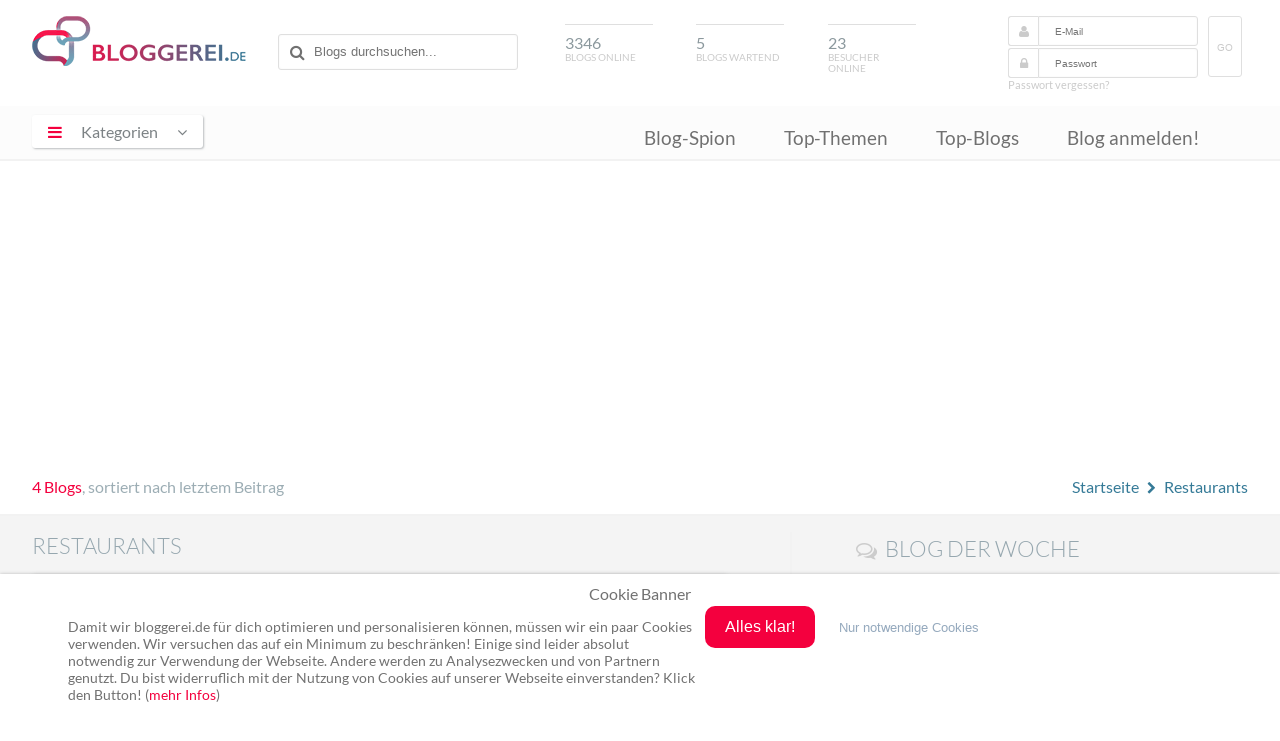

--- FILE ---
content_type: text/html; charset=UTF-8
request_url: https://www.bloggerei.de/blogtags/restaurants/
body_size: 9498
content:
<!doctype html>
<html class="no-js" lang="de">

<head>

	<meta charset="utf-8">
	<meta http-equiv="X-UA-Compatible" content="IE=edge">

    <title>Blogs zum Thema Restaurants - Blogverzeichnis Bloggerei.de</title>
    <meta name="description" content="Aktuelle News & Blogartikel aus unseren Blogs mit dem Thema Restaurants im Blogverzeichnis Bloggerei.de. Jetzt informieren!">
		<meta name="robots" content="noindex, follow">
    <link rel="canonical" href="https://www.bloggerei.de/blogtags/restaurants/">
    <link rel="alternate" type="application/rss+xml" title="RSS" href="https://www.bloggerei.de/feeds/neueblogs.xml">
    <link rel="shortcut icon" href="https://www.bloggerei.de/img/favicon.ico"/>
    <link rel="stylesheet" href="https://www.bloggerei.de/assets/css/style.css+sweetalert.css+font-awesome,_4.5.0,_css,_font-awesome.min.css.pagespeed.cc.Xa13Rn6Wm8.css"/>
		
		
		<script src="https://www.bloggerei.de/assets/js/jquery/3.7.0/jquery.min.js.pagespeed.jm.vSq_cOaZon.js"></script>
		<script async src="https://www.bloggerei.de/assets/js/libs/prefixfree.min.js.pagespeed.jm.wL6Bbk2W7V.js"></script>
		<script async src="https://www.bloggerei.de/assets/js/libs/modernizr-2.7.1.dev.js.pagespeed.jm.lcEabwGJUL.js"></script>
		<script async src="https://www.bloggerei.de/assets/js/libs/sweetalert.min.js.pagespeed.ce._f__wpdmUP.js"></script>
		<script async src="https://www.bloggerei.de/assets/js/functions.js.pagespeed.jm.9V2P0KunnA.js"></script>
		<meta name="viewport" content="width=device-width, initial-scale=1">
		<meta http-equiv="X-UA-Compatible" content="IE=edge">
	<!-- Google tag (gtag.js) -->
	<script async src="https://www.googletagmanager.com/gtag/js?id=G-XZ8ZKP546F"></script>
	<script>window.dataLayer=window.dataLayer||[];function gtag(){dataLayer.push(arguments);}gtag('js',new Date());gtag('config','G-XZ8ZKP546F');</script>
</head>

<body itemscope itemtype="http://schema.org/WebPage">
<meta content="https://www.bloggerei.de/img/logo.png" itemprop="image">

<header class="clearfix">
	<div class="wrapper">
        <hgroup class="clearfix">
        	<div class="mobile nav">
            <span id="mobile-menu-icon"><i class="fa fa-bars"></i></span>
            	<ul class="mobile-onclick-menu-content">
                    <li><a href="https://www.bloggerei.de/blog_spion.php">Blog-Spion</a></li>
                    <li><a href="https://www.bloggerei.de/index_top_themen.php">Top-Themen</a></li>
                    <li><a href="https://www.bloggerei.de/topliste.php">Top-Blogs</a></li>
                    <li><a class="current" href="https://www.bloggerei.de/publish.php">Blog anmelden!</a></li>
                </ul>
            </div>
                  <h1><a href="https://www.bloggerei.de/">Blogverzeichnis Bloggerei.de</a></h1>
            <div id="search">
        <form action="https://www.bloggerei.de/suche.php" method="post" name="suche">
            <input type="text" name="psearch" placeholder="Blogs durchsuchen...">
        </form>
</div>

<div class="mobile search">
	<span id="mobile-search"><i class="fa fa-search"></i></span>
	<span class="search-form">
        <form action="https://www.bloggerei.de/suche.php" method="post" name="suche">
            <input type="text" name="psearch" placeholder="Blogs durchsuchen...">
        </form>
	</span>
</div>            <div id="blogsonline"><span>3346</span>Blogs online</div>
            <div id="blogswartend"><span>5</span>Blogs wartend</div>
            <div id="besucheronline"><span>23</span>Besucher online</div>
            <div id="login">
	<form method="post" action="https://www.bloggerei.de/login.php" name="loginform" class="ww">
		<i class="fa fa-user"></i><input type="text" name="email" placeholder="E-Mail" required>
		<i class="fa fa-lock"></i><input type="password" name="pass" placeholder="Passwort" required>
		<button type="submit" class="submit" name="login">GO</button>
	</form>
	<a class="forget" rel="nofollow" href="https://www.bloggerei.de/password.php">Passwort vergessen?</a>
    </div>

<style type="text/css">#login form button.submit{display:inline-block;float:right;margin:-32px -26px 0 10px;border-radius:3px;border:1px solid #dfdfdf;color:#cbcbcb;text-transform:uppercase;padding:25px .5rem 23px;font-size:10px;background-color:#fff}</style>        </hgroup>
	</div>

    <nav>
        <div class="wrapper">
			<section tabindex="0" role="navigation" id="dropdown">
            <span id="menu-icon"><i class="fa fa-bars"></i><span>Kategorien</span><i class="fa fa-angle-down"></i></span>
				<ul class="onclick-menu-content">
	                                                                <li><a class="link-15" href="/rubrik_15_Computerblogs"><span class="link">Computerblogs</span> <span class="count"> (214)</span></a></li>                    
                                                                    <li><a class="link-21" href="/rubrik_21_Corporateblogs"><span class="link">Corporateblogs</span> <span class="count"> (85)</span></a></li>                    
                                                                    <li><a class="link-8" href="/rubrik_8_Fotoblogs"><span class="link">Fotoblogs</span> <span class="count"> (87)</span></a></li>                    
                                                                    <li><a class="link-11" href="/rubrik_11_Freizeitblogs"><span class="link">Freizeitblogs</span> <span class="count"> (279)</span></a></li>                    
                                                                    <li><a class="link-17" href="/rubrik_17_Funnyblogs"><span class="link">Funnyblogs</span> <span class="count"> (34)</span></a></li>                    
                                                                    <li><a class="link-24" href="/rubrik_24_Gourmetblogs"><span class="link">Gourmetblogs</span> <span class="count"> (162)</span></a></li>                    
                                                                    <li><a class="link-10" href="/rubrik_10_Hobbyblogs"><span class="link">Hobbyblogs</span> <span class="count"> (231)</span></a></li>                    
                                                                    <li><a class="link-6" href="/rubrik_6_Internetblogs"><span class="link">Internetblogs</span> <span class="count"> (161)</span></a></li>                    
                                                                    <li><a class="link-19" href="/rubrik_19_Jobblogs"><span class="link">Jobblogs</span> <span class="count"> (36)</span></a></li>                    
                                                                    <li><a class="link-26" href="/rubrik_26_Jurablogs"><span class="link">Jurablogs</span> <span class="count"> (25)</span></a></li>                    
                                                                    <li><a class="link-4" href="/rubrik_4_Kulturblogs"><span class="link">Kulturblogs</span> <span class="count"> (137)</span></a></li>                    
                                                                    <li><a class="link-5" href="/rubrik_5_Kunstblogs"><span class="link">Kunstblogs</span> <span class="count"> (55)</span></a></li>                    
                                                                    <li><a class="link-12" href="/rubrik_12_Literaturblogs"><span class="link">Literaturblogs</span> <span class="count"> (224)</span></a></li>                    
                                                                    <li><a class="link-20" href="/rubrik_20_Medizinblogs"><span class="link">Medizinblogs</span> <span class="count"> (121)</span></a></li>                    
                                                                    <li><a class="link-13" href="/rubrik_13_Musikblogs"><span class="link">Musikblogs</span> <span class="count"> (65)</span></a></li>                    
                                                                    <li><a class="link-2" href="/rubrik_2_Politikblogs"><span class="link">Politikblogs</span> <span class="count"> (80)</span></a></li>                    
                                                                    <li><a class="link-18" href="/rubrik_18_Privateblogs"><span class="link">Privateblogs</span> <span class="count"> (320)</span></a></li>                    
                                                                    <li><a class="link-7" href="/rubrik_7_Reiseblogs"><span class="link">Reiseblogs</span> <span class="count"> (381)</span></a></li>                    
                                                                    <li><a class="link-14" href="/rubrik_14_Seoblogs"><span class="link">Seoblogs</span> <span class="count"> (20)</span></a></li>                    
                                                                    <li><a class="link-25" href="/rubrik_25_Spieleblogs"><span class="link">Spieleblogs</span> <span class="count"> (62)</span></a></li>                    
                                                                    <li><a class="link-3" href="/rubrik_3_Sportblogs"><span class="link">Sportblogs</span> <span class="count"> (119)</span></a></li>                    
                                                                    <li><a class="link-23" href="/rubrik_23_Stadtblogs"><span class="link">Stadtblogs</span> <span class="count"> (46)</span></a></li>                    
                                                                    <li><a class="link-16" href="/rubrik_16_Tierblogs"><span class="link">Tierblogs</span> <span class="count"> (87)</span></a></li>                    
                                                                    <li><a class="link-27" href="/rubrik_27_Umweltblogs"><span class="link">Umweltblogs</span> <span class="count"> (51)</span></a></li>                    
                                                                    <li><a class="link-1" href="/rubrik_1_Wirtschaftsblogs"><span class="link">Wirtschaftsblogs</span> <span class="count"> (186)</span></a></li>                    
                                                                    <li><a class="link-22" href="/rubrik_22_Wissenschaftsblogs"><span class="link">Wissenschaftsblogs</span> <span class="count"> (78)</span></a></li>                    
                    			    </ul>
            </section>
            
            <div class="menu">
                <ul>
                    <li><a href="https://www.bloggerei.de/blog_spion.php">Blog-Spion</a></li>
                    <li><a href="https://www.bloggerei.de/index_top_themen.php">Top-Themen</a></li>
                    <li><a href="https://www.bloggerei.de/topliste.php">Top-Blogs</a></li>
                    <li><a href="https://www.bloggerei.de/publish.php">Blog anmelden!</a></li>
                </ul>
            </div>
        </div>
    </nav>
    
    <div class="fade-nav">
        <div class="wrapper clearfix">
            <h1><a href="https://www.bloggerei.de/">Blogverzeichnis Bloggerei.de</a></h1>
            <div id="search">
        <form action="https://www.bloggerei.de/suche.php" method="post" name="suche">
            <input type="text" name="psearch" placeholder="Blogs durchsuchen...">
        </form>
</div>

<div class="mobile search">
	<span id="mobile-search"><i class="fa fa-search"></i></span>
	<span class="search-form">
        <form action="https://www.bloggerei.de/suche.php" method="post" name="suche">
            <input type="text" name="psearch" placeholder="Blogs durchsuchen...">
        </form>
	</span>
</div>            <div class="menu">
                <ul>
                    <li><a href="https://www.bloggerei.de/blog_spion.php">Blog-Spion</a></li>
                    <li><a href="https://www.bloggerei.de/index_top_themen.php">Top-Themen</a></li>
                    <li><a href="https://www.bloggerei.de/topliste.php">Top-Blogs</a></li>
                    <li><a class="current" href="https://www.bloggerei.de/publish.php">Blog anmelden!</a></li>
                </ul>
            </div>
        </div>
    </div>
</header>


<div class="upper">
<div class="wrapper">
<span class="count"><span class="num">4 Blogs</span>, sortiert nach letztem Beitrag</span>
<span class="breadcrumb" xmlns:v="http://rdf.data-vocabulary.org/#">
  <span typeof="v:Breadcrumb"><a property="v:title" rel="v:url" href="https://www.bloggerei.de/">Startseite</a></span> <i class="fa fa-chevron-right"></i>  
  <span typeof="v:Breadcrumb"><a property="v:title" rel="v:url" href="https://www.bloggerei.de/blogtags/restaurants/">Restaurants</a></span>
  </span>
</div>
</div>


<div class="catcontent clearfix">
<div class="wrapper">

<div class="maincontent">
<h2>restaurants</h2>


<div class="bloginfos">

<span class="position">1</span>

<div class="blogdetails">
<a class="extblog" href="https://jackysblog.de/blog/" rel="nofollow" target="_blank">Jackysblog</a><span class="plainurl">https://jackysblog.de/blog/</span>
<div class="descr" tooltipcat="Auf meinem Blog geht es rund um das Verreisen als Paar. Wir machen große, sowie kleinere Reisen und oftmals ist auch unsere kleine Hündin dabei. Von Tagesausflüge, Städtereisen und Erlebnisse ist bei uns alles zu finden. Auch gute Restaurants die wir besucht haben kannst du bei uns entdecken. Wir berichten authentisch und ehrlich von unseren erlebten und freuen uns Dich auf unsere Reise mitzunehmen.">Auf meinem Blog geht es rund um das Verreisen als Paar. Wir machen große, sowie kleinere Reisen und oftmals ist auch unsere kleine Hündin dabei. Von Tagesausflüge, Städtereisen und Erlebnisse ist bei ...</div>
</div>

<div class="bloglinks clearfix">
<a class="gotoblog" href="https://www.bloggerei.de/blog/45038/jackysblog" title="Blogdetails von Jackysblog ansehen"><i class="fa fa-list-alt"></i></a><a class="favblog" rel="nofollow" href="javascript:showMember(3000);" title="Blog bei bloggerei.de favorisieren"><i class="fa fa-star-o"></i></a><a class="rssblog" rel="nofollow" href="https://jackysblog.de/feed/" title="RSS-Feed von Jackysblog aufrufen" target="_blank"><i class="fa fa-rss"></i></a>
</div>

<div class="blogposts">
<div class="reads clearfix">
<div class="visits">
Besucherschnitt/Tag*: <span class="red">1</span> </div>
<div class="pagerank">
PageRank 0<img src="[data-uri]">
</div>
</div>

<div class="posts">
<div class="lines">
<i class="fa fa-list-alt"></i><a class="postlink" href="https://jackysblog.de/therme-euskirchen/" rel="nofollow" target="_blank">Therme Euskirchen</a>
<span class="posttime"><i class="fa fa-clock-o"></i>vor 154 Tagen</span>
<span class="pis"> 0 mal gelesen </span>
<i class="fa fa-angle-right"></i>
</div>

<div class="lines">
<i class="fa fa-list-alt"></i><a class="postlink" href="https://jackysblog.de/jammertal-resort-erfahrung-wellness-und-kulinarik/" rel="nofollow" target="_blank">Jammertal Resort: Unser entspannter Kurzurlaub voller ...</a>
<span class="posttime"><i class="fa fa-clock-o"></i>vor 167 Tagen</span>
<span class="pis"> 0 mal gelesen </span>
<i class="fa fa-angle-right"></i>
</div>

<div class="lines">
<i class="fa fa-list-alt"></i><a class="postlink" href="https://jackysblog.de/tilburg-ausflug-mit-essen-shopping-und-hafen/" rel="nofollow" target="_blank">Tagesausflug nach Tilburg: Streetfood, Shopping &amp; ...</a>
<span class="posttime"><i class="fa fa-clock-o"></i>vor 180 Tagen</span>
<span class="pis"> 0 mal gelesen </span>
<i class="fa fa-angle-right"></i>
</div>

</div>

</div>
</div>





<div class="bloginfos">

<span class="position">2</span>

<div class="blogdetails">
<a class="extblog" href="https://narrare-blog.com" rel="nofollow" target="_blank">Narrare</a><span class="plainurl">https://narrare-blog.com</span>
<div class="descr" tooltipcat="Narrare (lat.) ist das fachjournalistische Portal zu Reisezielen, Hotels, Restaurants und kulinarischen Trends.

Narrare steht für die klassischen Aufgaben des Journalismus: das Berichten, Erwähnen und Erzählen.

Narrare ergänzt: Hier lesen Sie News, Amüsantes, Aufgefallenes, Hintergründiges, Kritisches und Interessantes aus der Hotellerie und Gastronomie sowie dem Tourismus. Nicht zuletzt beschäftigt sich das Blog auch mit der eigenen Branche, den Medien. Im Blog werden zudem Themen publiziert, die bereits in Fachmedien erschienen und den Rezipienten nicht mehr zugänglich sind.">Narrare (lat.) ist das fachjournalistische Portal zu Reisezielen, Hotels, Restaurants und kulinarischen Trends.

Narrare steht für die klassischen Aufgaben des Journalismus: das Berichten, Erwähnen ...</div>
</div>

<div class="bloglinks clearfix">
<a class="gotoblog" href="https://www.bloggerei.de/blog/28618/narrare" title="Blogdetails von Narrare ansehen"><i class="fa fa-list-alt"></i></a><a class="favblog" rel="nofollow" href="javascript:showMember(3000);" title="Blog bei bloggerei.de favorisieren"><i class="fa fa-star-o"></i></a><a class="rssblog" rel="nofollow" href="https://narrare-blog.com/feed/" title="RSS-Feed von Narrare aufrufen" target="_blank"><i class="fa fa-rss"></i></a>
</div>

<div class="blogposts">
<div class="reads clearfix">
<div class="visits">
Besucherschnitt/Tag*: <span class="red">14</span> </div>
<div class="pagerank">
PageRank 3<img src="https://www.bloggerei.de/images/pr3.jpg">
</div>
</div>

<div class="posts">
<div class="lines">
<i class="fa fa-list-alt"></i><a class="postlink" href="https://narrare-blog.com/experimentelle-gastronomie-mit-elif-oskan-and-selassie-atadika/" rel="nofollow" target="_blank">Experimentelle Gastronomie mit Elif Oskan and Selassie ...</a>
<span class="posttime"><i class="fa fa-clock-o"></i>vor 537 Tagen</span>
<span class="pis"> 0 mal gelesen </span>
<i class="fa fa-angle-right"></i>
</div>

<div class="lines">
<i class="fa fa-list-alt"></i><a class="postlink" href="https://narrare-blog.com/beachcomber-luxury-mit-neuen-wellness-retreats/" rel="nofollow" target="_blank">Beachcomber Luxury mit neuen Wellness-Retreats</a>
<span class="posttime"><i class="fa fa-clock-o"></i>vor 564 Tagen</span>
<span class="pis">1 mal gelesen</span>
<i class="fa fa-angle-right"></i>
</div>

<div class="lines">
<i class="fa fa-list-alt"></i><a class="postlink" href="https://narrare-blog.com/seaworld-is-so-much-more-to-sea/" rel="nofollow" target="_blank">SeaWorld is „So Much More to Sea“</a>
<span class="posttime"><i class="fa fa-clock-o"></i>vor 570 Tagen</span>
<span class="pis"> 0 mal gelesen </span>
<i class="fa fa-angle-right"></i>
</div>

</div>

</div>
</div>





<div class="bloginfos">

<span class="position">3</span>

<div class="blogdetails">
<a class="extblog" href="http://www.voi-lecker.de/" rel="nofollow" target="_blank">VOI Lecker</a><span class="plainurl">http://www.voi-lecker.de/</span>
<div class="descr" tooltipcat="Mmmmh das ist aber VOI Lecker. Oder nicht? Genau das prüfen wir von VOI Lecker für Euch. Wir machen das mit Fertiggerichten aller Art, mit Restaurants und Imbissbuden. Aber wir kochen natürlich auch selber und präsentieren euch dann unsere Rezepte so das diese wirklich jeder nachkochen kann.">Mmmmh das ist aber VOI Lecker. Oder nicht? Genau das prüfen wir von VOI Lecker für Euch. Wir machen das mit Fertiggerichten aller Art, mit Restaurants und Imbissbuden. Aber wir kochen natürlich auch ...</div>
</div>

<div class="bloglinks clearfix">
<a class="gotoblog" href="https://www.bloggerei.de/blog/39850/voi-lecker" title="Blogdetails von VOI Lecker ansehen"><i class="fa fa-list-alt"></i></a><a class="favblog" rel="nofollow" href="javascript:showMember(3000);" title="Blog bei bloggerei.de favorisieren"><i class="fa fa-star-o"></i></a><a class="rssblog" rel="nofollow" href="http://feeds.feedburner.com/Voilecker" title="RSS-Feed von VOI Lecker aufrufen" target="_blank"><i class="fa fa-rss"></i></a>
</div>

<div class="blogposts">
<div class="reads clearfix">
<div class="visits">
Besucherschnitt/Tag*: <span class="red">128</span> </div>
<div class="pagerank">
PageRank 0<img src="[data-uri]">
</div>
</div>

<div class="posts">
<div class="lines">
<i class="fa fa-list-alt"></i><a class="postlink" href="https://www.voi-lecker.de/gesunde-alternativen-zu-suessigkeiten/" rel="nofollow" target="_blank">Gesunde Alternativen zu Süßigkeiten</a>
<span class="posttime"><i class="fa fa-clock-o"></i>vor 1072 Tagen</span>
<span class="pis">7 mal gelesen</span>
<i class="fa fa-angle-right"></i>
</div>

<div class="lines">
<i class="fa fa-list-alt"></i><a class="postlink" href="https://www.voi-lecker.de/mit-diesem-zubehoer-klappt-es-mit-dem-selbst-gebackenen-brot/" rel="nofollow" target="_blank">Mit diesem Zubehör klappt es mit dem selbst gebackenen Brot</a>
<span class="posttime"><i class="fa fa-clock-o"></i>vor 1074 Tagen</span>
<span class="pis">3 mal gelesen</span>
<i class="fa fa-angle-right"></i>
</div>

<div class="lines">
<i class="fa fa-list-alt"></i><a class="postlink" href="https://www.voi-lecker.de/kaffee-und-cocktail-aber-ja-denn-es-gibt-eine-reihe-an-richtig-guten-rezepturen/" rel="nofollow" target="_blank">Kaffee und Cocktail? Aber ja! – denn es gibt eine Reihe an ...</a>
<span class="posttime"><i class="fa fa-clock-o"></i>vor 1078 Tagen</span>
<span class="pis">3 mal gelesen</span>
<i class="fa fa-angle-right"></i>
</div>

</div>

</div>
</div>


<div style="margin:1rem 0 2rem; text-align:center;">
<script async src="//pagead2.googlesyndication.com/pagead/js/adsbygoogle.js"></script>
<!-- Bloggerei_728x90_Top-Ad -->
<ins class="adsbygoogle" style="display:inline-block;width:728px;height:90px" data-ad-client="ca-pub-2459714991015431" data-ad-slot="9852052571"></ins>
<script>(adsbygoogle=window.adsbygoogle||[]).push({});</script>
</div>



<div class="bloginfos">

<span class="position">4</span>

<div class="blogdetails">
<a class="extblog" href="http://ibizaspiritnet.blogspot.com/" rel="nofollow" target="_blank">ibiza Blog</a><span class="plainurl">http://ibizaspiritnet.blogspot.com/</span>
<div class="descr" tooltipcat="Ibiza Info von A-Z | Geht es vieleicht auch etwas genauer? Die Beschreibung ist zu kurz, bitte beschreiben Sie Ihren Blog etwas ausführlicher!">Ibiza Info von A-Z | Geht es vieleicht auch etwas genauer? Die Beschreibung ist zu kurz, bitte beschreiben Sie Ihren Blog etwas ausführlicher!</div>
</div>

<div class="bloglinks clearfix">
<a class="gotoblog" href="https://www.bloggerei.de/blog/23432/ibiza-blog" title="Blogdetails von ibiza Blog ansehen"><i class="fa fa-list-alt"></i></a><a class="favblog" rel="nofollow" href="javascript:showMember(3000);" title="Blog bei bloggerei.de favorisieren"><i class="fa fa-star-o"></i></a><a class="rssblog" rel="nofollow" href="http://ibizaspiritnet.blogspot.com/feeds/posts/default?alt=rss" title="RSS-Feed von ibiza Blog aufrufen" target="_blank"><i class="fa fa-rss"></i></a>
</div>

<div class="blogposts">
<div class="reads clearfix">
<div class="visits">
Besucherschnitt/Tag*: <span class="red">1</span> </div>
<div class="pagerank">
PageRank 0<img src="[data-uri]">
</div>
</div>

<div class="posts">
<div class="lines">
<i class="fa fa-list-alt"></i><a class="postlink" href="http://ibizaspiritnet.blogspot.com/2021/11/dilettant-malen-als-liebhaberei-oder.html" rel="nofollow" target="_blank">Dilettant Malen als Liebhaberei oder Malen aus Leidenschaft?</a>
<span class="posttime"><i class="fa fa-clock-o"></i>vor 1534 Tagen</span>
<span class="pis"> 0 mal gelesen </span>
<i class="fa fa-angle-right"></i>
</div>

<div class="lines">
<i class="fa fa-list-alt"></i><a class="postlink" href="http://feedproxy.google.com/~r/blogspot/FYpvM/~3/FU9bLZ-Fha4/dilettant-malen-als-liebhaberei-oder.html" rel="nofollow" target="_blank">Dilettant Malen als Liebhaberei oder Malen aus Leidenschaft?</a>
<span class="posttime"><i class="fa fa-clock-o"></i>vor 1534 Tagen</span>
<span class="pis"> 0 mal gelesen </span>
<i class="fa fa-angle-right"></i>
</div>

<div class="lines">
<i class="fa fa-list-alt"></i><a class="postlink" href="http://feedproxy.google.com/~r/blogspot/FYpvM/~3/-ev2HV0w2rY/vip-cream-ibiza-viel-mehr-als-eine.html" rel="nofollow" target="_blank">Vip Cream Ibiza - viel mehr als eine Eisdiele</a>
<span class="posttime"><i class="fa fa-clock-o"></i>vor 3171 Tagen</span>
<span class="pis"> 0 mal gelesen </span>
<i class="fa fa-angle-right"></i>
</div>

</div>

</div>
</div>




                                
<div class="pagination-bottom">
<span class="floatleft"><i class="fa fa-chevron-left"></i></span>
<span>Seite</span> <span class="akt">1</span> <span class="floatright"><i class="fa fa-chevron-right"></i>
</span>
</div>

<span class="help">* gezählt werden nur reale Besucher, keine Robots, etc. Gezählt wird nur ein Hit pro Visit und IP innerhalb einer halben Stunde. Der Durchschnitt kann zu Beginn der Erfassung leicht von den tatsächlichen Werten abweichen. <strong>Achtung:</strong> erfolgt der Einbau des bloggerei.de-Publicons nicht ordnungsgemäß, können die Zahlen niedriger ausfallen.</span>

</div>

<div class="sidebar">
<!-- blog of the week -->
<div class="blogofweek">
        <i class="fa fa-comments-o fa-lg"></i><h4>Blog der Woche</h4>
            <div class="shadow">
                <div class="blogofweek-img"></div>
                <div class="blogofweek-detail">Mund auf: Oma Kocht<a class="detail" href="https://www.bloggerei.de/blog/44138/mund-auf-oma-kocht">+ Details</a></div>
                <div class="more">Authentische Rezepte von Omas aus der ganzen Welt, kulinarische Reisetipps und Küchen-DIY.</div>
            </div>
    </div>
<!-- blog of the week Ende -->

<h3>Andere Tags</h3>
<div class="tagcloud clearall" style="margin-bottom:1rem;"><a style="font-size: 13px" href="https://www.bloggerei.de/blogtags/beauty/" "title="480 Blogs mit dem Tag 'beauty'">beauty</a>
<a style="font-size: 12px" href="https://www.bloggerei.de/blogtags/blog/" "title="455 Blogs mit dem Tag 'blog'">blog</a>
<a style="font-size: 17px" href="https://www.bloggerei.de/blogtags/b%C3%BCcher/" "title="637 Blogs mit dem Tag 'b&uuml;cher'">b&uuml;cher</a>
<a style="font-size: 12px" href="https://www.bloggerei.de/blogtags/essen/" "title="433 Blogs mit dem Tag 'essen'">essen</a>
<a style="font-size: 21px" href="https://www.bloggerei.de/blogtags/fotografie/" "title="779 Blogs mit dem Tag 'fotografie'">fotografie</a>
<a style="font-size: 14px" href="https://www.bloggerei.de/blogtags/gesundheit/" "title="527 Blogs mit dem Tag 'gesundheit'">gesundheit</a>
<a style="font-size: 13px" href="https://www.bloggerei.de/blogtags/internet/" "title="482 Blogs mit dem Tag 'internet'">internet</a>
<a style="font-size: 14px" href="https://www.bloggerei.de/blogtags/kochen/" "title="545 Blogs mit dem Tag 'kochen'">kochen</a>
<a style="font-size: 21px" href="https://www.bloggerei.de/blogtags/lifestyle/" "title="808 Blogs mit dem Tag 'lifestyle'">lifestyle</a>
<a style="font-size: 13px" href="https://www.bloggerei.de/blogtags/literatur/" "title="505 Blogs mit dem Tag 'literatur'">literatur</a>
<a style="font-size: 12px" href="https://www.bloggerei.de/blogtags/mode/" "title="451 Blogs mit dem Tag 'mode'">mode</a>
<a style="font-size: 17px" href="https://www.bloggerei.de/blogtags/musik/" "title="631 Blogs mit dem Tag 'musik'">musik</a>
<a style="font-size: 14px" href="https://www.bloggerei.de/blogtags/news/" "title="514 Blogs mit dem Tag 'news'">news</a>
<a style="font-size: 16px" href="https://www.bloggerei.de/blogtags/politik/" "title="594 Blogs mit dem Tag 'politik'">politik</a>
<a style="font-size: 12px" href="https://www.bloggerei.de/blogtags/reise/" "title="445 Blogs mit dem Tag 'reise'">reise</a>
<a style="font-size: 30px" href="https://www.bloggerei.de/blogtags/reisen/" "title="1112 Blogs mit dem Tag 'reisen'">reisen</a>
<a style="font-size: 19px" href="https://www.bloggerei.de/blogtags/rezepte/" "title="716 Blogs mit dem Tag 'rezepte'">rezepte</a>
<a style="font-size: 13px" href="https://www.bloggerei.de/blogtags/sport/" "title="494 Blogs mit dem Tag 'sport'">sport</a>
<a style="font-size: 18px" href="https://www.bloggerei.de/blogtags/technik/" "title="661 Blogs mit dem Tag 'technik'">technik</a>
<a style="font-size: 13px" href="https://www.bloggerei.de/blogtags/urlaub/" "title="474 Blogs mit dem Tag 'urlaub'">urlaub</a>
</div>

<div style="float:left; margin-bottom:2rem;">
<script async src="//pagead2.googlesyndication.com/pagead/js/adsbygoogle.js"></script>
<!-- Bloggerei_300x600_Sidebar-Pages -->
<ins class="adsbygoogle" style="display:inline-block;width:300px;height:600px" data-ad-client="ca-pub-2459714991015431" data-ad-slot="7734219373"></ins>
<script>(adsbygoogle=window.adsbygoogle||[]).push({});</script>
</div>

</div>

</div>
</div>

<footer>
<div class="wrapper">

<a class="cd-top" href="#"><i></i></a>

<div class="lastposts">
<a class="rss" title="Abonniere unseren RSS Feed mit den neusten Blog-Anmeldungen!" target="_blank" href="https://www.bloggerei.de/feeds/neueblogs.xml">Abonnieren</a>

<div class="lastentries">
<a class="posttitle" target="_blank" rel="nofollow" tooltip="Puschi im Goldregen – Ein tierisches Porträt aus Lünen-Gahmen" tooltip-persistent href="https://foto.mauriceneumann.de/puschi-im-goldregen-ein-tierisches-portraet-aus-luenen-gahmen/">Puschi im Goldregen – Ein tierisches Porträt aus Lünen-Gahmen</a><br>
<div class="blogurl"><a class="blog" href="https://www.bloggerei.de/blog/45740/maurice-neumann-fotografie">Maurice Neumann Fotografie</a> <span class="time">vor <strong>18 Minuten</strong></span></div>
</div>
<div class="lastentries">
<a class="posttitle" target="_blank" rel="nofollow" tooltip="Wintersonne in der Großstadt. Habichtbeobachtungen in Berlin" tooltip-persistent href="https://inesudelnow.com/2026/01/21/wintersonne-in-der-grosstadt-habichtbeobachtungen-in-berlin/">Wintersonne in der Großstadt. Habichtbeobachtungen in Berlin</a><br>
<div class="blogurl"><a class="blog" href="https://www.bloggerei.de/blog/41539/ines-udelnow-leinwandartistin">Ines Udelnow. Leinwandartistin</a> <span class="time">vor <strong>26 Minuten</strong></span></div>
</div>
<div class="lastentries">
<a class="posttitle" target="_blank" rel="nofollow" tooltip="Mikroabenteuer in der Steiermark – kleine Auszeiten mit großer Wirkung" tooltip-persistent href="https://markusflicker.com/mikroabenteuer-in-der-steiermark/">Mikroabenteuer in der Steiermark – kleine Auszeiten mit großer Wirkung</a><br>
<div class="blogurl"><a class="blog" href="https://www.bloggerei.de/blog/44229/markus-flicker">Markus Flicker</a> <span class="time">vor <strong>27 Minuten</strong></span></div>
</div>

</div>

<div class="sidenavigation clearfix">
	<div style="width:90%; margin:0 auto;">
	<div class="bottom-buttons">
        <a class="publish" href="https://www.bloggerei.de/publish.php">Blog anmelden!</a><br>
        <a class="index" href="https://www.bloggerei.de/blogindex.php">Blog-Index</a>
	</div>
    
  <div class="bottom-menu">
        <ul>
            <li class="top"><a href="https://www.bloggerei.de/">Bloggerei</a></li>
            <li><a href="https://www.bloggerei.de/blog_spion.php">Blog-Spion</a></li>
            <li><a href="https://www.bloggerei.de/index_top_themen.php">Top-Themen</a></li>
            <li><a href="https://www.bloggerei.de/topliste.php">Top-Blogs</a></li>
        </ul>
	</div>
	<div class="bottom-menu">
        <ul>
            <li class="top"><a href="https://www.bloggerei.de/main_faq.php">FAQ & Hilfe</a></li>
            <li><a href="https://www.bloggerei.de/main_faq.php#frage1">Kontakt</a></li>
            <li><a href="https://www.bloggerei.de/main_faq.php#frage6">Ping senden</a></li>
            <li><a href="https://www.bloggerei.de/main_faq.php#frage">Publicon einbinden</a></li>
        </ul>
	</div>
	<div class="bottom-menu">
        <ul>
            <li class="top"><a target="_blank" href="https://www.bloggerei.de/gutscheine/">Gutscheine</a></li>
            <li><a target="_blank" href="https://www.bloggerei.de/gutscheine/top-10-gutscheine/">Top-Gutscheine</a></li>
            <li><a target="_blank" href="https://www.bloggerei.de/gutscheine/online-shops/">Alle Shops</a></li>
        </ul>
	</div>
	</div>
</div>

<div class="footer">
    <div class="social">
      <span class="twitter"><a rel="nofollow" href="https://twitter.com/bloggerei" target="_blank"><i class="fa fa-twitter"></i> Twitter</a></span> <span class="facebook"><a rel="nofollow" target="_blank"><i class="fa fa-facebook-official"></i> Facebook</a></span> <span class="youtube"><a rel="nofollow" target="_blank"><i class="fa fa-youtube-square"></i> YouTube</a></span> <span class="googleplus"><a rel="nofollow" target="_blank"><i class="fa fa-google-plus-square"></i> Google+</a></span>
    </div>
    <span>Ping: http://rpc.bloggerei.de/ping/ (*nur für angemeldete Blogs)</span><br>
    <span>Blogverzeichnis Bloggerei.de © 2006 - 2026</span><br><br>
    <span style="margin-right:.3rem;"><a href="https://www.bloggerei.de/impressum.php" rel="nofollow">Impressum</a></span> | <span style="margin-left:.3rem;"><a href="https://www.bloggerei.de/datenschutz.php" rel="nofollow">Datenschutz</a></span>
</div>

</div>
</footer>

<!-- Cookie Banner -->
<style>#cookiebanner_con *{box-sizing:border-box!important}.cookiebanner{position:fixed;padding-bottom:5px;background-color:#fff;box-shadow:0 1px 4px rgba(10,10,10,.4);z-index:1600000000;overflow:auto}.cb_top .cookiebanner{top:0;left:0;width:100%;padding-bottom:5px}.cb_center .cookiebanner{top:30%;left:20%;width:60%;padding:2.5% 8px}.cb_bottom .cookiebanner{bottom:0;left:0;width:100%;padding-bottom:5px}.cb_ecke .cookiebanner{width:640px;max-height:400px;padding:18px;overflow:auto}.cookiebanner a{text-decoration:none!important}.cBanner{width:90%; margin:0 auto;}.cb_bottom .cBanner,.cb_top .cBanner{padding-left:4px;padding-right:4px}.cBanner::after{content:"";display:table;clear:both}.link_banner{color:#717171;text-decoration:none!important}.link_banner:hover{color:#0096c8;text-decoration:underline!important}.button_einverstanden{margin-bottom:8px;color:#fff!important;border-width:0;border-radius:10px}.button_einverstanden:hover,.button_nein:hover{cursor:pointer;opacity:.9}.button_nein{padding:1px 6px;font-size:13.3333px;background-color:#fff0!important;border-width:0}.button_nein:hover{text-decoration:underline!important}.co_wieder{position:fixed;padding:2px;background-color:#fff;border:0;z-index:1500000000;display:none}.co_wieder:hover{cursor:pointer}.co_wieder_left_top{top:0;left:0;border-bottom-right-radius:5px}.co_wieder_right_top{top:0;right:0;border-bottom-left-radius:5px}.co_wieder_left_bottom{left:0;bottom:0;border-top-right-radius:5px}.co_wieder_right_bottom{right:0;bottom:0;border-top-left-radius:5px}.coo_logo{float:right;margin:0 20px 0 0;padding:0}.coo_links{float:left;min-height:1px;min-width:100px;font-size:12px}.coo_links img{height:50px;max-width:100px;margin-bottom:5px}.cb_link_con{width:100%;margin-top:10px;margin-bottom:3px;text-align:center}.cBG{position:fixed;top:0;left:0;height:100%;width:100%;background-color:rgba(0,0,0,.2);z-index:1400000000}.cb_bottom .cBG,.cb_ecke .cBG,.cb_top .cBG{display:none}.cb_center .cBG{display:block}@media only screen and (min-width:1200px){.cbMobOnly{display:none}.cb_ecke .text_banner{float:none}.cb_bottom .text_banner,.cb_center .text_banner,.cb_top .text_banner{float:left}.cb_ecke .buttons_banner{padding-top:10px}.cb_ecke .button_nein{margin-left:24px}.cb_bottom .button_nein,.cb_top .button_nein{margin-left:18px}.text_banner{margin:12px 0}.cb_bottom .text_banner,.cb_top .text_banner{width:calc(100% - 515px)}.cb_center .text_banner{width:calc(100% - 350px)}.buttons_banner{float:left;padding-bottom:1%}.cb_bottom .buttons_banner,.cb_top .buttons_banner{margin-left:8px;width:390px}.cb_center .buttons_banner{width:240px;margin-left:8px}.button_einverstanden{padding:.75em 1.25em;font-size:16px}.button_nein{font-size:13px}.cb_center .button_nein{margin-top:16px;padding:0}.cb_center .buttons_banner,.cb_center .coo_links{margin-top:10px}.cb_bottom .schalter_con,.cb_top .schalter_con{margin-left:140px}.cb_center .schalter_con{margin-left:100px}}@media only screen and (max-width:1199px){.coo_links{min-height:54px;width:100%}.cb_center .coo_links{position:absolute;top:5px;left:50px}.cb_link{position:absolute;top:20px;left:calc(50% - 53px);font-size:16px}.cb_mobile_bottom .cookiebanner,.cb_mobile_top .cookiebanner{left:0!important;max-height:none;width:100%!important;padding-bottom:5px!important}.cb_mobile_top .cookiebanner{top:0!important;bottom:auto!important}.cb_center .cookiebanner,.cb_mobile_center .cookiebanner{top:5%!important;left:5%!important;max-height:90%!important;width:90%!important}.cb_mobile_bottom .cookiebanner{top:auto!important;bottom:0!important}.cb_center .cBanner{margin-top:48px}.coo_img_text{float:left;width:100%;padding:12px}.text_banner{width:100%;overflow-y:auto}.cb_bottom .text_banner,.cb_top .text_banner{max-height:calc(100vh - 130px)}.cb_center .text_banner{max-height:calc(80vh - 270px)}.buttons_banner{float:left;width:100%;padding-top:20px;padding-bottom:10px}.button_einverstanden{float:right;padding:calc(1em/3*2) .5em;font-size:18px}.cb_bottom .button_einverstanden,.cb_top .button_einverstanden{margin-right:4px}@media only screen and (max-width:499px){.cb_center .button_einverstanden{float:left!important}.cb_center .button_nein{margin-top:6px}}.button_nein{float:left;width:120px;margin:4px 0 12px;padding:0;font-size:14px}.cb_bestaetigen .button_nein,.cb_janein .button_nein{display:block}.cb_okay .button_nein{display:none}.coo_logo{float:left;margin:0 0 0 10px;padding:0}.coo_logo img{float:left;width:48px}.slSwitchConS{margin:10px 0}}</style><div id=cookiebanner_con class="cb_bottom cb_janein"><div id=cookiebanner class=cookiebanner style="background-color:#fff;"><h3 class=cb_link_con>Cookie Banner</h3><div class=cBanner><div class=coo_img_text><div class=text_banner style="color:#717171;font-size:14px">Damit wir bloggerei.de für dich optimieren und personalisieren können, müssen wir ein paar Cookies verwenden. Wir versuchen das auf ein Minimum zu beschränken! Einige sind leider absolut notwendig zur Verwendung der Webseite. Andere werden zu Analysezwecken und von Partnern genutzt. Du bist widerruflich mit der Nutzung von Cookies auf unserer Webseite einverstanden? Klick den Button! (<a href=https://www.bloggerei.de/datenschutz.php class=link_banner target=_blank style="color:#f4003e;">mehr Infos</a>)</div></div><div class=buttons_banner><button class=button_einverstanden onclick=cookiesAktivieren(!0) style="background-color:#f4003e"><b>Alles klar!</b></button><button class=button_nein onclick=cookiesAktivieren(!1) style="color:#96aabe"><b>Nur notwendige Cookies</b></button></div></div></div><div id=co_wieder class="co_wieder co_wieder_right_bottom" style="font-size:10px;color:#717171;background-color:#ffffff" onclick=trackingDeaktivieren()><div class=text_wieder>Cookie-Entscheidung widerrufen</div></div><div id=cBG class=cBG></div></div><noscript><iframe id=gtm_sl_0 src="https://www.googletagmanager.com/gtag/js?id=G-XZ8ZKP546F height=" 0" width="0" style="display:none;visibility:hidden"></iframe></noscript><script>var slcbArt=2;var slcbPosi=2;var slcbDomain="bloggerei.de";var slcbgtm="G-XZ8ZKP546F";var slCookieNein=true;var slAuswahl=false;var slIsCookie=!1;function showcb(){document.getElementById("cookiebanner").style.display="block",0!==slcbArt&&1!==slcbArt&&2!==slcbArt&&3!==slcbArt||(document.getElementById("co_wieder").style.display="none"),1===slcbPosi&&(document.getElementById("cBG").style.display="block")}function hidcb(){document.getElementById("cookiebanner").style.display="none",0!==slcbArt&&1!==slcbArt&&2!==slcbArt&&3!==slcbArt||(document.getElementById("co_wieder").style.display="block"),1===slcbPosi&&(document.getElementById("cBG").style.display="none"),"function"==typeof cb_close_einstellungen&&cb_close_einstellungen()}function cookiesAktivieren(e){if(hidcb(),e||slAuswahl){let l=!1;switch(slAuswahl){case"checkbox":l=slAusgewaehlteCheckbox(e);break;case"switch":l=slAusgewaehlteSwitch(e)}l&&(l=l.split("~")),localStorage.sl_track_cookies="ja",localStorage.sl_track_auswahl=l,slCBStartTracking(l)}else slIsCookie=!1,localStorage.sl_track_cookies="nein",localStorage.removeItem("sl_track_auswahl")}function trackingDeaktivieren(){localStorage.sl_track_cookies="widerrufen",localStorage.removeItem("sl_track_auswahl"),location.reload()}function checkSLCookies(){let e="",l=[];"string"==typeof localStorage.sl_track_cookies&&(e=localStorage.sl_track_cookies),"string"==typeof localStorage.sl_track_auswahl&&""!==localStorage.sl_track_auswahl&&(l=localStorage.sl_track_auswahl),e&&("ja"===e?(hidcb(),slCBStartTracking(l)):"nein"===e&&(slIsCookie=!1,slCookieNein&&hidcb()))}function slCBStartTracking(t){slIsCookie=!0,function(t,e,n,a,s){t[a]=t[a]||[],t[a].push({"gtm.start":(new Date).getTime(),event:"gtm.js"});var o=e.getElementsByTagName(n)[0],r=e.createElement(n);r.async=!0,r.src="https://www.googletagmanager.com/gtm.js?id="+s,o.parentNode.insertBefore(r,o)}(window,document,"script","dataLayer",slcbgtm),"function"==typeof slSkript0&&("complete"===document.readyState?slSkript0():window.addEventListener("load",slSkript0))}checkSLCookies();</script>

</body>
</html>


--- FILE ---
content_type: text/html; charset=utf-8
request_url: https://www.google.com/recaptcha/api2/aframe
body_size: 264
content:
<!DOCTYPE HTML><html><head><meta http-equiv="content-type" content="text/html; charset=UTF-8"></head><body><script nonce="n08A2nmLOt14ruIMfOmnbw">/** Anti-fraud and anti-abuse applications only. See google.com/recaptcha */ try{var clients={'sodar':'https://pagead2.googlesyndication.com/pagead/sodar?'};window.addEventListener("message",function(a){try{if(a.source===window.parent){var b=JSON.parse(a.data);var c=clients[b['id']];if(c){var d=document.createElement('img');d.src=c+b['params']+'&rc='+(localStorage.getItem("rc::a")?sessionStorage.getItem("rc::b"):"");window.document.body.appendChild(d);sessionStorage.setItem("rc::e",parseInt(sessionStorage.getItem("rc::e")||0)+1);localStorage.setItem("rc::h",'1769027361365');}}}catch(b){}});window.parent.postMessage("_grecaptcha_ready", "*");}catch(b){}</script></body></html>